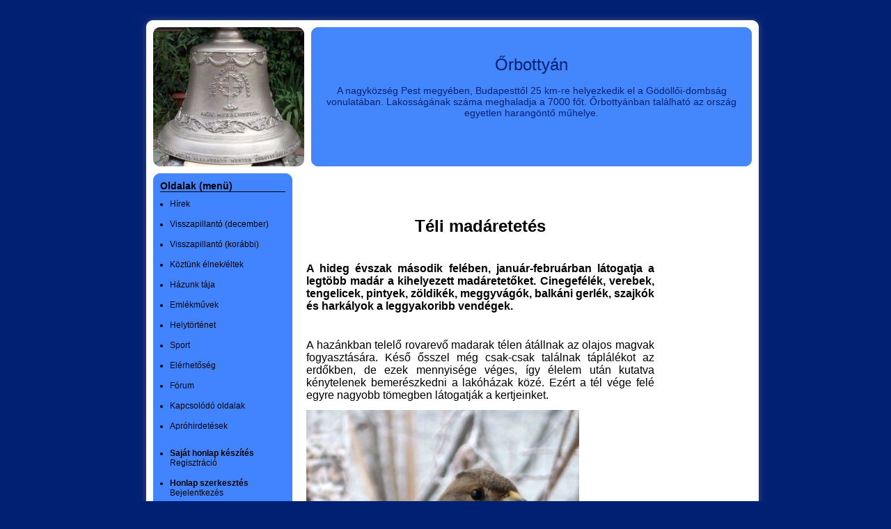

--- FILE ---
content_type: text/html; charset=utf-8
request_url: http://orbottyan.hupont.hu/11/hazunk-taja
body_size: 5377
content:
<!DOCTYPE html PUBLIC "-//W3C//DTD XHTML 1.0 Transitional//EN" "http://www.w3.org/TR/xhtml1/DTD/xhtml1-transitional.dtd">
<html xmlns="http://www.w3.org/1999/xhtml" xmlns:og="http://opengraphprotocol.org/schema/" xmlns:fb="http://ogp.me/ns/fb#" lang="hu" xml:lang="hu">
<head>

  <title>&#8226; Házunk tája</title>
  <meta http-equiv="Content-Type" content="text/html; charset=utf-8" />
  <meta http-equiv="content-language" content="hu" />
  <meta name="robots" content="index, follow" />
  <meta name="revisit-after" content="1 days" />
  <meta name="description" content="Házunk tája - A nagyközség Pest megyében, Budapesttől 25 km-re helyezkedik el a Gödöllői-dombság vonulatában. Lakosságának száma meghaladja a 7000 főt. Őrbottyánban található az ország egyetlen harangöntő műhelye." />
  <meta property="fb:app_id" content="391129942325337" />
  <meta property="og:title" conttent="Házunk tája" />
  <meta property="og:type" content="article" />
  <meta property="og:url" content="http://orbottyan.hupont.hu/11/hazunk-taja" />
  <meta property="og:image" content="http://orbottyan.hupont.hu/felhasznalok_uj/1/3/136009/fejlec/fejleckep.jpg" />
  <meta property="og:site_name" content="HuPont.hu - Ingyenes weblapszerkesztő" />
  <meta property="og:description" content="Házunk tája - A nagyközség Pest megyében, Budapesttől 25 km-re helyezkedik el a Gödöllői-dombság vonulatában. Lakosságának száma meghaladja a 7000 főt. Őrbottyánban található az ország egyetlen harangöntő műhelye." />

  <meta name="msvalidate.01" content="3CFB43A62A13FC71E7E0F62682B806AF" />

  <script type="text/javascript" src="https://www.hupont.hu/javascript/jquery-1.7.2.min.js"></script>
  <script type="text/javascript" src="https://www.hupont.hu/javascript/jquery.cookie.js"></script>
  <script type="text/javascript" src="https://www.hupont.hu/javascript/jquery.tipTip.minified.js"></script>
  <script src="https://www.hupont.hu/javascript/javascript.js" type="text/javascript"></script>
  <script src="https://www.hupont.hu/javascript/AC_RunActiveContent.js" type="text/javascript"></script>
  <link rel="shortcut icon" type="image/ico" href="/favicon.ico" />
  <link rel="stylesheet" type="text/css" href="/css/stilus.css?136009" media="all" />
  <!--[if IE]> <link rel="stylesheet" type="text/css" href="/css/stilus_ie.css" media="all" /> <![endif]-->

  <script data-ad-client="ca-pub-6270525616381872" async src="https://pagead2.googlesyndication.com/pagead/js/adsbygoogle.js"></script>
</head>
<body>

<div id="igazitas" class="keskeny">

  <div id="torzs">

<div id="oldal">

  <div id="felso_arnyek"></div>

  <div id="felso_arnyek_bal"></div>
  <div id="felso_keret"></div>
  <div id="felso_arnyek_jobb"></div>
  <div class="clear"></div>
  <div id="kozepso">

    <div id="fejlec_kep"></div>
    <div id="fejlec_szoveg">
      <div id="fejlec_oldal_neve"><h1>Őrbottyán</h1></div>
      <div id="fejlec_oldal_leirasa"><h2>A nagyközség Pest megyében, Budapesttől 25 km-re helyezkedik el a Gödöllői-dombság vonulatában. Lakosságának száma meghaladja a 7000 főt. Őrbottyánban található az ország egyetlen harangöntő műhelye.</h2></div>
    </div>
    <div class="clear"></div>

    <div id="menu_sav">
      <div id="menu">
        <div id="menu_felso_keret"></div>
        <div id="menu_tartalom">
          <h2>Oldalak (menü)</h2>
          <div id="menupontok"><ul><li><a href="/7/hirek" class="menu">Hírek</a></li><li><a href="/1/visszapillanto-december" class="menu">Visszapillantó (december)</a></li><li><a href="/5/visszapillanto-korabbi" class="menu">Visszapillantó (korábbi)</a></li><li><a href="/8/koztunk-elnekeltek" class="menu">Köztünk élnek/éltek</a></li><li><a href="/11/hazunk-taja" class="menu">Házunk tája</a></li><li><a href="/2/emlekmuvek" class="menu">Emlékművek</a></li><li><a href="/4/helytortenet" class="menu">Helytörténet</a></li><li><a href="/10/sport" class="menu">Sport</a></li><li><a href="/6/elerhetoseg" class="menu">Elérhetőség</a></li><li><a href="/9/forum" class="menu">Fórum</a></li><li><a href="/13/kapcsolodo-oldalak" class="menu">Kapcsolódó oldalak</a></li><li><a href="/3/aprohirdetesek" class="menu">Apróhirdetések</a></li><!-- google_ad_section_start(weight=ignore) -->
<li class="extra_margo"><a href="https://www.hupont.hu/sajat-honlap-regisztracio" target="_blank" class="menu"><strong>Saját honlap készítés</strong></a><br />Regisztráció</li><li><a href="/szerkesztes" class="menu"><strong>Honlap szerkesztés</strong></a><br />Bejelentkezés</li><li><a href="https://www.hupont.hu/7/weboldal-kategoriak" target="_blank" class="menu"><strong>Weboldal toplisták</strong></a></li><!-- google_ad_section_end -->
</ul></div>
        </div>
        <div id="menu_also_keret"></div>
      </div>
      <div id="hirdetes_bal">
<script async src="https://pagead2.googlesyndication.com/pagead/js/adsbygoogle.js?client=ca-pub-6270525616381872"
     crossorigin="anonymous"></script>
<!-- Hupont 160x600 -->
<ins class="adsbygoogle"
     style="display:inline-block;width:160px;height:600px"
     data-ad-client="ca-pub-6270525616381872"
     data-ad-slot="5169380247"></ins>
<script>
     (adsbygoogle = window.adsbygoogle || []).push({});
</script>
      </div>
      <!-- google_ad_section_start(weight=ignore) -->
        <div id="kereso_doboz"><a href="https://www.hupont.hu/kereso" target="_blank" rel="nofollow"><img src="https://www.hupont.hu/images/kereso_doboz.gif" width="200" height="120" border="0" /></a></div>
        <div id="szabalyserto_felso_keret"></div>
        <div id="szabalyserto_tartalom">
          <h2>Weboldal bejelentése</h2>
          <p>Szabálysértő honlap?<br />Kérünk, jelentsd be!</p>
          <form action="https://www.hupont.hu/bejelentes" method="post" target="_blank">
          <input type="hidden" name="bejelentett_weboldal" value="orbottyan" style="visibility: hidden;" />
          <select name="bejelentett_problema" class="urlap-select"><option value="0">- Kérünk, válassz -</option><option value="1">Törvénysértő tartalom</option><option value="2">Jogsértő (másolt) tartalom</option><option value="3">Jó ízlést sértő tartalom</option><option value="4">Felnőtt (+18) tartalom</option><option value="5">Szélsőséges, uszító tartalom</option><option value="6">Drog, alkohol, dohány</option><option value="7">Szerencse-játék</option><option value="8">Egyéb szabálysértés</option></select>
          <input type="submit" value="Tovább &raquo;" class="urlap-submit" />
          </form>
          <h2 style="margin-top: 15px;">Ügyfélszolgálat</h2>
          <p style="padding-bottom: 5px; text-align: center;"><a href="https://www.hupont.hu/28/kapcsolat-ugyfelszolgalat" target="_blank" rel="nofollow">HuPont.hu Ügyfélszolgálat</a></p>
        </div>
        <div id="szabalyserto_also_keret"></div>
      <!-- google_ad_section_end -->
    </div>

    <div id="tartalom">

<p><br></p>
<p><br></p>
<p class="MsoNormal" style="text-align: center;" mce_style="text-align: center;"><span mce_name="strong" mce_style="font-weight: bold;" style="font-weight: bold;" class="Apple-style-span" mce_fixed="1"><span style="font-size: x-large;" mce_style="font-size: x-large;">Téli madáretetés</span></span></p>
<p class="MsoNormal" style="text-align: center;" mce_style="text-align: center;"><br></p>
<p class="MsoNormal" style="text-align: justify;" mce_style="text-align: justify;"><span mce_name="strong" mce_style="font-weight: bold;" style="font-weight: bold;" class="Apple-style-span" mce_fixed="1"><span style="font-size: medium;" mce_style="font-size: medium;">A hideg évszak második felében, január-februárban látogatja a legtöbb madár a kihelyezett madáretetőket. Cinegefélék, verebek, tengelicek, pintyek, zöldikék, meggyvágók, balkáni gerlék, szajkók és harkályok a leggyakoribb vendégek.</span></span></p>
<p class="MsoNormal" style="text-align: justify;" mce_style="text-align: justify;"><br></p>
<p class="MsoNormal" style="text-align: justify;" mce_style="text-align: justify;"><span style="font-size: medium;" mce_style="font-size: medium;">A hazánkban telelő rovarevő madarak télen átállnak az olajos magvak fogyasztására. Késő ősszel még csak-csak találnak táplálékot az erdőkben, de ezek mennyisége véges, így élelem után kutatva kénytelenek bemerészkedni a lakóházak közé. Ezért a tél vége felé egyre nagyobb tömegben látogatják a kertjeinket.</span></p>
<p class="MsoNormal" style="text-align: justify;" mce_style="text-align: justify;"><span style="font-size: 14.4px;" mce_style="font-size: 14.4px;"><img src="/felhasznalok_uj/1/3/136009/kepfeltoltes/madarkak_466s.jpg" mce_src="/felhasznalok_uj/1/3/136009/kepfeltoltes/madarkak_466s.jpg" border="0" alt="madarkak_466s.jpg" title="madarkak_466s.jpg" width="392" height="474"></span></p>
<p class="MsoNormal" style="text-align: right;" mce_style="text-align: right;">Erdei pinty</p>
<p class="MsoNormal" style="text-align: justify;" mce_style="text-align: justify;"><span style="font-size: medium;" mce_style="font-size: medium;">A madarak csapatokba verődve járják a vidéket. Távolról figyelik egymást: amint valamelyikük élelmet talált, a többi is odasereglik. Amikor megtöltve kirakjuk a madáretetőt, megjelennek az első madarak. Valószínűleg cinegék lesznek ezek: Sokan vannak, kíváncsiak és felfedező természetűek. </span></p>
<p class="MsoNormal" style="text-align: justify;" mce_style="text-align: justify;"><span style="font-size: medium;" mce_style="font-size: medium;">Madáretető sok mindenből készíthető, akár egy nagyobb műanyag flakon is megteszi. Lényeg, hogy ne tudjon beleesni a csapadék. Célszerű fák közelébe helyezni az etetőt. Ha az ablak mellé tesszük, a meleg lakásból megfigyelhetjük viselkedésüket. A gyerekek élvezni fogják!</span></p>
<p class="MsoNormal" style="text-align: justify;" mce_style="text-align: justify;"><span style="font-size: 14.4px;" mce_style="font-size: 14.4px;"><img src="/felhasznalok_uj/1/3/136009/kepfeltoltes/madarkak_359s.jpg" mce_src="/felhasznalok_uj/1/3/136009/kepfeltoltes/madarkak_359s.jpg" border="0" alt="madarkak_359s.jpg" title="madarkak_359s.jpg" width="392" height="349"></span></p>
<p class="MsoNormal" style="text-align: right;" mce_style="text-align: right;">Széncinege</p>
<p class="MsoNormal" style="text-align: justify;" mce_style="text-align: justify;"><span style="font-size: medium;" mce_style="font-size: medium;">Az etetést a tél folyamán bármikor elkezdhetjük, de ha elkezdtük, tavaszig mindenképen folytassuk. A madarak ugyanis megszokják, hogy az etetőben mindig van élelem, ha pedig üres, képesek a környéken maradva várni az utánpótlást. </span></p>
<p class="MsoNormal" style="text-align: justify;" mce_style="text-align: justify;"><span style="font-size: medium;" mce_style="font-size: medium;">Etethetünk kifejezetten madáreleségként árult magkeverékkel, de olcsóbb a saját termesztésű napraforgómag. A napraforgó nyáron dekoratív növény, télen pedig magja miatt hasznos is. A diót kifejezetten kedvelik, ez a kedvencük. Csomagoljunk pár maréknyit rongyba, és kalapáccsal törjük meg. Ezt a héjas zúzalékot szórjuk be az etetőbe. A madarak kiválogatják a dióbelet, és ha mind megették, a héjat kidobva jöhet az utánpótlás. Vehetünk a hentesnél marhafaggyút, ez olcsó, és nagyon szeretik csipegetni a madarak. Rigóknak tehetünk ki gyümölcsöt vagy főtt zöldségeket a fák, borok alá a földre.</span></p>
<p class="MsoNormal" style="text-align: justify;" mce_style="text-align: justify;"><span style="font-size: 14.4px;" mce_style="font-size: 14.4px;"> </span></p>
<p class="MsoNormal"><span mce_name="strong" mce_style="font-weight: bold;" style="font-weight: bold;" class="Apple-style-span" mce_fixed="1"><span mce_name="u" mce_style="text-decoration: underline;" style="text-decoration: underline;" class="Apple-style-span" mce_fixed="1">Tilos:</span></span></p>
<p class="MsoListParagraphCxSpFirst"><br></p>
<ol>
<li><span><span>sózott szalonnával etetni,</span></span></li>
<li><span><span>kenyérmorzsát kitenni nekik,</span></span></li>
<li><span><span>tavasz előtt abbahagyni az etetést.</span></span></li>
</ol>
<p><br></p>
<p><span style="font-size: 14.4px;" mce_style="font-size: 14.4px;"><img src="/felhasznalok_uj/1/3/136009/kepfeltoltes/madarkak_416s.jpg" mce_src="/felhasznalok_uj/1/3/136009/kepfeltoltes/madarkak_416s.jpg" border="0" alt="madarkak_416s.jpg" title="madarkak_416s.jpg" width="392" height="288"></span></p>
<p style="text-align: right;" mce_style="text-align: right;">Kékcinege</p>
<p class="MsoNormal" style="text-align: justify;" mce_style="text-align: justify;"><span style="font-size: medium;" mce_style="font-size: medium;">Akkor számíthatunk a legtöbb madárra, amikor hótakaró lepi a tájat, és mínusz fokok vannak odakinn. Reggel, napfelkelte után első dolguk a reggelizés, majd sötétedés előtt is tömegesen érkeznek, hogy megtöltsék a hasukat, mielőtt visszavonulnak az odúba.</span></p>
<p class="MsoNormal" style="text-align: justify;" mce_style="text-align: justify;"><span style="font-size: medium;" mce_style="font-size: medium;">Nagy örömöt szerez kicsiknek és nagyoknak egyaránt azt látni, hogy a madarak újra és újra visszatérnek.</span></p>
<p class="MsoNormal"><br></p>
<p class="MsoNormal" style="text-align: left;" mce_style="text-align: left;"><span style="font-size: x-small;" mce_style="font-size: x-small;"><br></span></p>
<p><br></p>    </div><!-- tartalom -->
    <div id="jobb_sav">
      <div id="hirdetes_jobb">
<script async src="https://pagead2.googlesyndication.com/pagead/js/adsbygoogle.js?client=ca-pub-6270525616381872"
     crossorigin="anonymous"></script>
<!-- Hupont 120x600 -->
<ins class="adsbygoogle"
     style="display:inline-block;width:120px;height:600px"
     data-ad-client="ca-pub-6270525616381872"
     data-ad-slot="6193282334"></ins>
<script>
     (adsbygoogle = window.adsbygoogle || []).push({});
</script>
<br /><br />
      </div>
      <div id="hirdetes_jobb_2">
      </div>

      <!-- google_ad_section_start(weight=ignore) -->
      <div id="sajat-reklam">
        <strong>A honlap ára <strike>78 500</strike> helyett MOST 0 Ft.</strong><br /><br />
        <a href="https://www.hupont.hu" target="_blank" title="honlapkészítés ingyen">Honlapkészítés ingyen:</a><br />
        <a href="https://www.hupont.hu" target="_blank" title="weblapszerkesztő">Ez a weblapszerkesztő alkalmas</a><br />
        <a href="https://www.hupont.hu" target="_blank" title="ingyen weboldal">ingyen weboldal,</a><br />
        <a href="https://www.hupont.hu" target="_blank" title="ingyen honlap készítés">ingyen honlap készítés...</a>
      </div>
      <div id="statisztika">
        <strong>Weblap látogatottság számláló:</strong><br /><br />
        Mai: 3<br />
        Tegnapi: 35<br />
        Heti: 38<br />
        Havi: 813<br />
        Össz.: 116 597
        <br /><br /><a href="http://latogatottsagnoveles.hupont.hu" target="_blank">Látogatottság növelés</a>
      </div>
      <!-- google_ad_section_end -->
    </div>
    <div class="clear"></div>

    <div id="lablec">
      <div id="hirdetes_also">
<script async src="https://pagead2.googlesyndication.com/pagead/js/adsbygoogle.js?client=ca-pub-6270525616381872"
     crossorigin="anonymous"></script>
<!-- Hupont 728x90 -->
<ins class="adsbygoogle"
     style="display:inline-block;width:728px;height:90px"
     data-ad-client="ca-pub-6270525616381872"
     data-ad-slot="6827707156"></ins>
<script>
     (adsbygoogle = window.adsbygoogle || []).push({});
</script>
      </div>

      Oldal: Házunk tája<br />Őrbottyán - &copy; 2008 - 2026 - orbottyan.hupont.hu
      <br /><br /><!-- google_ad_section_start(weight=ignore) --><h3>A Hupont.hu weboldal szerkesztő segítségével készült. Itt Önnek is lehetséges a <a href="https://www.hupont.hu" target="_blank">weboldal készítés</a>.</h3><!-- google_ad_section_end -->
      <p style="margin: 10px 0 0 0; text-align: center;"><a href="https://www.hupont.hu/44/aszf" target="_blank" rel="nofollow">ÁSZF</a> | <a href="https://www.hupont.hu/42/adatvedelmi-nyilatkozat" target="_blank" rel="nofollow">Adatvédelmi Nyilatkozat</a></p>

<script async src="https://www.googletagmanager.com/gtag/js?id=G-FMHZK8PCB8"></script>
<script>
  window.dataLayer = window.dataLayer || [];
  function gtag(){dataLayer.push(arguments);}
  gtag("js", new Date());
  gtag("config", "G-FMHZK8PCB8");
</script>

<script type="text/javascript">
  var _gaq = _gaq || [];
  _gaq.push(['_setAccount', 'UA-20274875-1']);
  _gaq.push(['_trackPageview']);
  (function() {
    var ga = document.createElement('script'); ga.type = 'text/javascript'; ga.async = true;
    ga.src = ('https:' == document.location.protocol ? 'https://ssl' : 'http://www') + '.google-analytics.com/ga.js';
    var s = document.getElementsByTagName('script')[0]; s.parentNode.insertBefore(ga, s);
  })();
</script>

    </div><!-- lablec -->

  </div>

  <div id="also_arnyek_bal"></div>
  <div id="also_keret"></div>
  <div id="also_arnyek_jobb"></div>
  <div class="clear"></div>
  <div id="also_arnyek"></div>
</div>

    <div class="facebookACTIVITY">
    </div>
    <div class="facebookHIR">
    </div>
    <div class="facebookLIKE">
    </div>
    <div class="clear"></div>

    <div id="hirdetes_also_2">
    </div>

  </div>

  <div class="clear"></div>

</div>

<div id="lebegodoboz">
  <a href="javascript:void(0);" class="ld_bezar" onclick="ld_bezar(); return false;">X</a>
  <div class="ld_csik"></div>
  <p class="ld_tartalom">
    <a href="https://www.hupont.hu/" target="_blank" class="ld_hivatkozas" rel="nofollow">A honlap készítés ára <strike>78 500</strike> helyett MOST 0 (nulla) Ft! Tovább &raquo;</a>
  </p>
</div>

</body>
</html>


--- FILE ---
content_type: text/html; charset=utf-8
request_url: https://www.google.com/recaptcha/api2/aframe
body_size: 266
content:
<!DOCTYPE HTML><html><head><meta http-equiv="content-type" content="text/html; charset=UTF-8"></head><body><script nonce="efKplu9zyt_vV8UunP1Wkg">/** Anti-fraud and anti-abuse applications only. See google.com/recaptcha */ try{var clients={'sodar':'https://pagead2.googlesyndication.com/pagead/sodar?'};window.addEventListener("message",function(a){try{if(a.source===window.parent){var b=JSON.parse(a.data);var c=clients[b['id']];if(c){var d=document.createElement('img');d.src=c+b['params']+'&rc='+(localStorage.getItem("rc::a")?sessionStorage.getItem("rc::b"):"");window.document.body.appendChild(d);sessionStorage.setItem("rc::e",parseInt(sessionStorage.getItem("rc::e")||0)+1);localStorage.setItem("rc::h",'1768885137232');}}}catch(b){}});window.parent.postMessage("_grecaptcha_ready", "*");}catch(b){}</script></body></html>